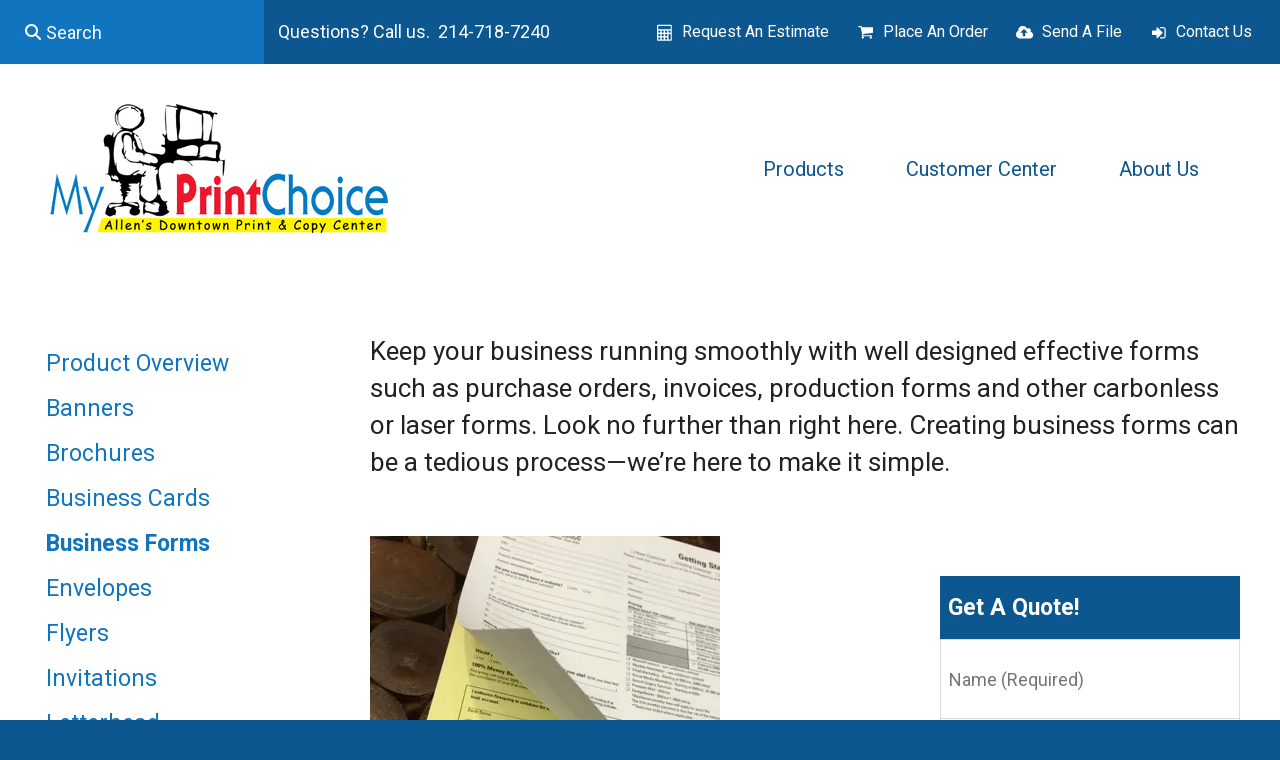

--- FILE ---
content_type: text/html; charset=UTF-8
request_url: https://www.myprintchoice.com/products/business-forms.html
body_size: 10076
content:
<!DOCTYPE html>

<!--[if lt IE 9]><html lang="en" class="no-js lt-ie10 lt-ie9"><![endif]-->
<!--[if IE 9]><html lang="en" class="no-js is-ie9 lt-ie10"><![endif]-->
<!--[if gt IE 9]><!--><html lang="en" class="no-js"><!--<![endif]-->

<head>
  <title>Business Forms Printing &amp; Design</title>
    <link rel="shortcut icon" href="https://cdn.firespring.com/images/655c5449-b7b9-4c97-a8c7-2549dd5c7705"/>


<!-- Meta tags -->
<meta charset="utf-8">
<meta name="viewport" content="width=device-width, initial-scale=1.0">




  <meta name="description" content="Upgrade your business’s image with designs for purchase orders, invoices, business forms and other carbonless forms.">

  <meta property="og:title" content="Business Forms Printing &amp; Design">
  <meta property="og:url" content="https://www.myprintchoice.com/products/business-forms.html">
  <meta property="og:type" content="website">
      <meta property="og:description" content="Upgrade your business’s image with designs for purchase orders, invoices, business forms and other carbonless forms.">
        <meta name="twitter:card" content="summary">
  <meta name="twitter:title" content="Business Forms Printing &amp; Design">
      <meta name="twitter:description" content="Upgrade your business’s image with designs for purchase orders, invoices, business forms and other carbonless forms.">
    
  <link rel="stylesheet" href="//cdn.firespring.com/core/v2/css/stylesheet.1764233380.css">

<!-- CSS -->
      <link rel="stylesheet" href="//cdn.firespring.com/designs/pp_matrix/css/design-2007.1764233380.css">
  
<!-- SlickSlider Assets -->
  
<!-- jQuery -->
<script nonce="4b8c315c83d1955d1fa900278116a929f67e519cd50d9c66571cc8b857d39d8f" type="text/javascript">
  (function (window) {
    if (window.location !== window.top.location) {
      var handler = function () {
        window.top.location = window.location;
        return false;
      };
      window.onclick = handler;
      window.onkeypress = handler;
    }
  })(this);
</script>
  <script nonce="4b8c315c83d1955d1fa900278116a929f67e519cd50d9c66571cc8b857d39d8f" src="//cdn.firespring.com/core/v2/js/jquery.1764233380.js"></script>

<!-- Clicky Analytics -->
    <script
    nonce="4b8c315c83d1955d1fa900278116a929f67e519cd50d9c66571cc8b857d39d8f"
    type="text/javascript"
  >
    var firespring = { log: function () { return }, goal: function () { return } }
    var firespring_site_id = Number('117705');
    (function () {
      var s = document.createElement('script')
      s.type = 'text/javascript'
      s.async = true
      s.src = 'https://analytics.firespring.com/js';
      (document.getElementsByTagName('head')[0] || document.getElementsByTagName('body')[0]).appendChild(s)
    })()
  </script>
<!-- End Clicky Analytics --><!-- Google External Accounts -->
<script
  async
  nonce="4b8c315c83d1955d1fa900278116a929f67e519cd50d9c66571cc8b857d39d8f"
  src="https://www.googletagmanager.com/gtag/js?id=G-NV9DHWKGC1"
></script>
<script nonce="4b8c315c83d1955d1fa900278116a929f67e519cd50d9c66571cc8b857d39d8f">
  window.dataLayer = window.dataLayer || []

  function gtag () {dataLayer.push(arguments)}

  gtag('js', new Date())
    gtag('config', 'G-NV9DHWKGC1')
  </script>
<!-- End Google External Accounts -->

            
  

</head>

  <body class="internal product ">

  
  <a id="skip" class="hidden-visually skip-to-main" href="#main-content">Skip to main content</a>

   <!-- end skip to main content link -->
      <!-- BEGIN .mobile-nav-container -->
<div class="mobile-nav-container">
  <!-- BEGIN .wrap -->
  <div class="wrap">


  <!-- BEGIN .phone-container -->
  <div class="phone-container">
          <div class="content-block phone-block">
  <p>Questions? Call us.  214-718-7240</p>
</div>
      </div>
  <!-- END .phone-container -->


  <!-- BEGIN .search-container -->
      <div class="search-container">
      <div class="content-block search-mobile-block">
  <div class="search-form search-form--b4ea4c122a3ff2f108fbe69f8f8af196" role="search">

  <form class="form--inline form--inline--no-button" novalidate>
    <div class="form-row">
      <div class="form-row__controls">
        <input aria-label="Search our site" type="search" id="search-form__input--b4ea4c122a3ff2f108fbe69f8f8af196" autocomplete="off">
      </div>
    </div>
  </form>

  <div id="search-form__results--b4ea4c122a3ff2f108fbe69f8f8af196" class="search-form__results"></div>
    <script nonce="4b8c315c83d1955d1fa900278116a929f67e519cd50d9c66571cc8b857d39d8f" type="text/javascript">
      var ss360Config = window.ss360Config || []
      var config = {
        style: {
          themeColor: '#333333',
          accentColor: "#000000",
          loaderType: 'circle'
        },
        searchBox: {
          selector: "#search-form__input--b4ea4c122a3ff2f108fbe69f8f8af196"
        },
        tracking: {
          providers: []
        },
        siteId: "www.myprintchoice.com",
        showErrors: false
      }
      if (!window.ss360Config[0]) {
        var stScript = document.createElement('script')
        stScript.type = 'text/javascript'
        stScript.async = true
        stScript.src = 'https://cdn.sitesearch360.com/v13/sitesearch360-v13.min.js'
        var entry = document.getElementsByTagName('script')[0]
        entry.parentNode.insertBefore(stScript, entry)
      }
      ss360Config.push(config)
    </script>
</div>
</div>
    </div>
    <!-- END .search-container -->


  <!-- BEGIN .utilities-container -->
      <div class="utilities-container">
      <div class="content-block utilities-block">
  <div class="collection collection--list" id="content_e3eb9d26da212526350a7656e7a44fd6">

    

    <ul class="collection__items">

        
                                      <li class="collection-item collection-item--has-image" id="content_e3eb9d26da212526350a7656e7a44fd6_item_9338572">
                                    <div class="collection-item__content clearfix">

                      <div id="content_0b1d50b6748cba5026ea045b511f4d32_image_item_9338572"  class="collection-item-image image" style="max-width: 18px;">
    <a href="https://www.myprintchoice.com/customer_center/estimate.html"     itemprop="url">
    <img
        loading="lazy"
        width="18"
        height="17"
        alt="Request An Estimate"
        src="https://cdn.firespring.com/images/e45f1f3c-41c7-4a8d-947d-d2cccd00ee75.png"
        srcset="https://cdn.firespring.com/images/e45f1f3c-41c7-4a8d-947d-d2cccd00ee75.png 18w"
        itemprop="image"
                    >
    </a>

          </div>
          
                      <div class="collection-item-label"><a href="https://www.myprintchoice.com/customer_center/estimate.html"     itemprop="url">Request An Estimate</a></div>
          
          
        </div>
              </li>
                                          <li class="collection-item collection-item--has-image" id="content_e3eb9d26da212526350a7656e7a44fd6_item_9338571">
                                    <div class="collection-item__content clearfix">

                      <div id="content_0b1d50b6748cba5026ea045b511f4d32_image_item_9338571"  class="collection-item-image image" style="max-width: 18px;">
    <a href="https://www.myprintchoice.com/customer_center/order.html"     itemprop="url">
    <img
        loading="lazy"
        width="18"
        height="17"
        alt="Place An Order"
        src="https://cdn.firespring.com/images/c06cc995-4bb8-4af9-b6d3-00c5a0229831.png"
        srcset="https://cdn.firespring.com/images/c06cc995-4bb8-4af9-b6d3-00c5a0229831.png 18w"
        itemprop="image"
                    >
    </a>

          </div>
          
                      <div class="collection-item-label"><a href="https://www.myprintchoice.com/customer_center/order.html"     itemprop="url">Place An Order</a></div>
          
          
        </div>
              </li>
                                          <li class="collection-item collection-item--has-image" id="content_e3eb9d26da212526350a7656e7a44fd6_item_9338570">
                                    <div class="collection-item__content clearfix">

                      <div id="content_0b1d50b6748cba5026ea045b511f4d32_image_item_9338570"  class="collection-item-image image" style="max-width: 18px;">
    <a href="https://www.myprintchoice.com/customer_center/send_file.html"     itemprop="url">
    <img
        loading="lazy"
        width="18"
        height="17"
        alt="Send A File"
        src="https://cdn.firespring.com/images/6d5097a7-107f-4f64-8916-0bac464e3627.png"
        srcset="https://cdn.firespring.com/images/6d5097a7-107f-4f64-8916-0bac464e3627.png 18w"
        itemprop="image"
                    >
    </a>

          </div>
          
                      <div class="collection-item-label"><a href="https://www.myprintchoice.com/customer_center/send_file.html"     itemprop="url">Send A File</a></div>
          
          
        </div>
              </li>
                                          <li class="collection-item collection-item--has-image" id="content_e3eb9d26da212526350a7656e7a44fd6_item_9338569">
                                    <div class="collection-item__content clearfix">

                      <div id="content_0b1d50b6748cba5026ea045b511f4d32_image_item_9338569"  class="collection-item-image image" style="max-width: 18px;">
    <a href="https://www.myprintchoice.com/contact.html"     itemprop="url">
    <img
        loading="lazy"
        width="18"
        height="17"
        alt="Contact Us"
        src="https://cdn.firespring.com/images/a3b16c93-960f-4afd-95cf-15fa692fe59c.png"
        srcset="https://cdn.firespring.com/images/a3b16c93-960f-4afd-95cf-15fa692fe59c.png 18w"
        itemprop="image"
                    >
    </a>

          </div>
          
                      <div class="collection-item-label"><a href="https://www.myprintchoice.com/contact.html"     itemprop="url">Contact Us</a></div>
          
          
        </div>
              </li>
      
    </ul>

    </div>
</div>
    </div>
    <!-- END .utilities-container -->



    
    <!-- BEGIN nav -->
                                                        <nav class="nav mobile accordian" aria-label="Secondary">

    
    <ul class="nav__list nav-ul-0 nav">
      
    <li class="nav-level-0 nav__list--parent nav__list--here">
      <a href="https://www.myprintchoice.com/products/">Products</a>

      
        <ul class="nav-ul-1">
           
    <li class="nav-level-1">
      <a href="https://www.myprintchoice.com/products/">Product Overview</a>

      
    </li>


    <li class="nav-level-1">
      <a href="https://www.myprintchoice.com/products/banners.html">Banners</a>

      
    </li>


    <li class="nav-level-1">
      <a href="https://www.myprintchoice.com/products/brochures.html">Brochures</a>

      
    </li>


    <li class="nav-level-1">
      <a href="https://www.myprintchoice.com/products/business-cards.html">Business Cards</a>

      
    </li>


    <li class="nav-level-1 nav__list--here">
      <a href="https://www.myprintchoice.com/products/business-forms.html">Business Forms</a>

      
    </li>


    <li class="nav-level-1">
      <a href="https://www.myprintchoice.com/products/envelopes.html">Envelopes</a>

      
    </li>


    <li class="nav-level-1">
      <a href="https://www.myprintchoice.com/products/flyers.html">Flyers</a>

      
    </li>


    <li class="nav-level-1">
      <a href="https://www.myprintchoice.com/products/invitations.html">Invitations</a>

      
    </li>


    <li class="nav-level-1">
      <a href="https://www.myprintchoice.com/products/letterhead.html">Letterhead</a>

      
    </li>


    <li class="nav-level-1">
      <a href="https://www.myprintchoice.com/products/manuals.html">Manuals</a>

      
    </li>


    <li class="nav-level-1">
      <a href="https://www.myprintchoice.com/products/newsletters.html">Newsletters</a>

      
    </li>


    <li class="nav-level-1">
      <a href="https://www.myprintchoice.com/products/postcards.html">Postcards</a>

      
    </li>


    <li class="nav-level-1">
      <a href="https://www.myprintchoice.com/products/posters.html">Posters</a>

      
    </li>


    <li class="nav-level-1">
      <a href="https://www.myprintchoice.com/products/programs.html">Programs</a>

      
    </li>


    <li class="nav-level-1">
      <a href="https://www.myprintchoice.com/products/stationery.html">Stationery</a>

      
    </li>


    <li class="nav-level-1">
      <a href="https://www.myprintchoice.com/products/tickets.html">Tickets</a>

      
    </li>


    <li class="nav-level-1">
      <a href="https://www.myprintchoice.com/products/trade-show-displays.html">Trade Show Displays</a>

      
    </li>


    <li class="nav-level-1">
      <a href="https://www.myprintchoice.com/products/wedding-printing.html">Wedding Printing</a>

      
    </li>


    <li class="nav-level-1">
      <a href="https://www.myprintchoice.com/products/yard-signs.html">Yard Signs</a>

      
    </li>

        </ul>
      
    </li>


    <li class="nav-level-0 nav__list--parent">
      <a href="https://www.myprintchoice.com/customer_center/">Customer Center</a>

      
        <ul class="nav-ul-1">
           
    <li class="nav-level-1">
      <a href="https://www.myprintchoice.com/customer_center/">Introduction</a>

      
    </li>


    <li class="nav-level-1">
      <a href="https://www.myprintchoice.com/customer_center/products_services.html">Products &amp; Services</a>

      
    </li>


    <li class="nav-level-1">
      <a href="https://www.myprintchoice.com/customer_center/estimate.html">Request An Estimate</a>

      
    </li>


    <li class="nav-level-1">
      <a href="https://www.myprintchoice.com/customer_center/order.html">Place A New Order</a>

      
    </li>


    <li class="nav-level-1">
      <a href="https://www.myprintchoice.com/customer_center/send_file.html">Send A File</a>

      
    </li>


    <li class="nav-level-1">
      <a href="https://www.myprintchoice.com/customer_center/document_library.html">Document Library</a>

      
    </li>

        </ul>
      
    </li>


    <li class="nav-level-0 nav__list--parent">
      <a href="https://www.myprintchoice.com/aboutus/">About Us </a>

      
        <ul class="nav-ul-1">
           
    <li class="nav-level-1">
      <a href="https://www.myprintchoice.com/aboutus/">Introduction</a>

      
    </li>


    <li class="nav-level-1">
      <a href="https://www.myprintchoice.com/aboutus/culture.html">Company Culture</a>

      
    </li>


    <li class="nav-level-1">
      <a href="https://www.myprintchoice.com/aboutus/employees.html">Our Staff</a>

      
    </li>


    <li class="nav-level-1">
      <a href="https://www.myprintchoice.com/aboutus/departments.html">Departments</a>

      
    </li>


    <li class="nav-level-1">
      <a href="https://www.myprintchoice.com/aboutus/employment.html">Employment Opportunities</a>

      
    </li>


    <li class="nav-level-1">
      <a href="https://www.myprintchoice.com/aboutus/locations.html">Locations &amp; Hours</a>

      
    </li>


    <li class="nav-level-1">
      <a href="https://www.myprintchoice.com/aboutus/equipment.html">Equipment</a>

      
    </li>

        </ul>
      
    </li>

    </ul>

    
  </nav>


            <!-- END nav -->
    


  </div>
  <!-- END .wrap -->
</div>
<!-- END .mobile-nav-container -->



<!-- BEGIN .site-container-overlay -->
<div class="site-container-overlay"></div>
<!-- END .site-container-overlay -->

  <!-- BEGIN header -->
  <header>


    <!-- BEGIN .top-nav-container -->
    <div class="top-nav-container">

      <!-- BEGIN .search-container -->
              <div class="search-container">
          <div class="content-block search-block">
  <div class="search-form search-form--330042999f6c102d8915f4aeab1f98b0" role="search">

  <form class="form--inline form--inline--no-button" novalidate>
    <div class="form-row">
      <div class="form-row__controls">
        <input aria-label="Search our site" type="search" id="search-form__input--330042999f6c102d8915f4aeab1f98b0" autocomplete="off">
      </div>
    </div>
  </form>

  <div id="search-form__results--330042999f6c102d8915f4aeab1f98b0" class="search-form__results"></div>
    <script nonce="4b8c315c83d1955d1fa900278116a929f67e519cd50d9c66571cc8b857d39d8f" type="text/javascript">
      var ss360Config = window.ss360Config || []
      var config = {
        style: {
          themeColor: '#333333',
          accentColor: "#000000",
          loaderType: 'circle'
        },
        searchBox: {
          selector: "#search-form__input--330042999f6c102d8915f4aeab1f98b0"
        },
        tracking: {
          providers: []
        },
        siteId: "www.myprintchoice.com",
        showErrors: false
      }
      if (!window.ss360Config[0]) {
        var stScript = document.createElement('script')
        stScript.type = 'text/javascript'
        stScript.async = true
        stScript.src = 'https://cdn.sitesearch360.com/v13/sitesearch360-v13.min.js'
        var entry = document.getElementsByTagName('script')[0]
        entry.parentNode.insertBefore(stScript, entry)
      }
      ss360Config.push(config)
    </script>
</div>
</div>
        </div>
            <!-- END .search-container -->

      <!-- BEGIN .phone-container -->
      <div class="phone-container">
                  <div class="content-block phone-block">
  <p>Questions? Call us.  214-718-7240</p>
</div>
              </div>
      <!-- END .phone-container -->

      <!-- BEGIN .utilities-container -->
              <div class="utilities-container">
          <div class="content-block utilities-block">
  <div class="collection collection--list" id="content_e3eb9d26da212526350a7656e7a44fd6">

    

    <ul class="collection__items">

        
                                      <li class="collection-item collection-item--has-image" id="content_e3eb9d26da212526350a7656e7a44fd6_item_9338572">
                                    <div class="collection-item__content clearfix">

                      <div id="content_0b1d50b6748cba5026ea045b511f4d32_image_item_9338572"  class="collection-item-image image" style="max-width: 18px;">
    <a href="https://www.myprintchoice.com/customer_center/estimate.html"     itemprop="url">
    <img
        loading="lazy"
        width="18"
        height="17"
        alt="Request An Estimate"
        src="https://cdn.firespring.com/images/e45f1f3c-41c7-4a8d-947d-d2cccd00ee75.png"
        srcset="https://cdn.firespring.com/images/e45f1f3c-41c7-4a8d-947d-d2cccd00ee75.png 18w"
        itemprop="image"
                    >
    </a>

          </div>
          
                      <div class="collection-item-label"><a href="https://www.myprintchoice.com/customer_center/estimate.html"     itemprop="url">Request An Estimate</a></div>
          
          
        </div>
              </li>
                                          <li class="collection-item collection-item--has-image" id="content_e3eb9d26da212526350a7656e7a44fd6_item_9338571">
                                    <div class="collection-item__content clearfix">

                      <div id="content_0b1d50b6748cba5026ea045b511f4d32_image_item_9338571"  class="collection-item-image image" style="max-width: 18px;">
    <a href="https://www.myprintchoice.com/customer_center/order.html"     itemprop="url">
    <img
        loading="lazy"
        width="18"
        height="17"
        alt="Place An Order"
        src="https://cdn.firespring.com/images/c06cc995-4bb8-4af9-b6d3-00c5a0229831.png"
        srcset="https://cdn.firespring.com/images/c06cc995-4bb8-4af9-b6d3-00c5a0229831.png 18w"
        itemprop="image"
                    >
    </a>

          </div>
          
                      <div class="collection-item-label"><a href="https://www.myprintchoice.com/customer_center/order.html"     itemprop="url">Place An Order</a></div>
          
          
        </div>
              </li>
                                          <li class="collection-item collection-item--has-image" id="content_e3eb9d26da212526350a7656e7a44fd6_item_9338570">
                                    <div class="collection-item__content clearfix">

                      <div id="content_0b1d50b6748cba5026ea045b511f4d32_image_item_9338570"  class="collection-item-image image" style="max-width: 18px;">
    <a href="https://www.myprintchoice.com/customer_center/send_file.html"     itemprop="url">
    <img
        loading="lazy"
        width="18"
        height="17"
        alt="Send A File"
        src="https://cdn.firespring.com/images/6d5097a7-107f-4f64-8916-0bac464e3627.png"
        srcset="https://cdn.firespring.com/images/6d5097a7-107f-4f64-8916-0bac464e3627.png 18w"
        itemprop="image"
                    >
    </a>

          </div>
          
                      <div class="collection-item-label"><a href="https://www.myprintchoice.com/customer_center/send_file.html"     itemprop="url">Send A File</a></div>
          
          
        </div>
              </li>
                                          <li class="collection-item collection-item--has-image" id="content_e3eb9d26da212526350a7656e7a44fd6_item_9338569">
                                    <div class="collection-item__content clearfix">

                      <div id="content_0b1d50b6748cba5026ea045b511f4d32_image_item_9338569"  class="collection-item-image image" style="max-width: 18px;">
    <a href="https://www.myprintchoice.com/contact.html"     itemprop="url">
    <img
        loading="lazy"
        width="18"
        height="17"
        alt="Contact Us"
        src="https://cdn.firespring.com/images/a3b16c93-960f-4afd-95cf-15fa692fe59c.png"
        srcset="https://cdn.firespring.com/images/a3b16c93-960f-4afd-95cf-15fa692fe59c.png 18w"
        itemprop="image"
                    >
    </a>

          </div>
          
                      <div class="collection-item-label"><a href="https://www.myprintchoice.com/contact.html"     itemprop="url">Contact Us</a></div>
          
          
        </div>
              </li>
      
    </ul>

    </div>
</div>
        </div>
            <!-- END .utilities-container -->

      <!-- BEGIN .additional-header -->
            <!-- END .additional-header -->


    </div>
    <!-- END .top-nav-container -->





    <!-- BEGIN .main-nav-container -->
    <div class="main-nav-container">





      <!-- BEGIN .logo-container -->
      <div class="logo-container">
        <!-- BEGIN nav-logo -->
                  <div class="nav-logo">
            <a href="https://www.myprintchoice.com/"><img alt="MyPrintChoice" title="logo" src="https://cdn.firespring.com/images/78a4571d-8377-4fd0-a1ff-f07a75deadd4.png"></a>
          </div>
                <!-- END nav-logo -->
      </div>
      <!-- END .logo-container -->


      <!-- BEGIN .dropdown-container -->
      <div class="dropdown-container">
        <!-- BEGIN nav -->
                                                                            <nav class="nav dropdown" aria-label="Secondary">

    
    <ul class="nav__list nav-ul-0 nav">
      
    <li class="nav-level-0 nav__list--parent nav__list--here">
      <a href="https://www.myprintchoice.com/products/">Products</a>

      
        <ul class="nav-ul-1">
           
    <li class="nav-level-1">
      <a href="https://www.myprintchoice.com/products/">Product Overview</a>

      
    </li>


    <li class="nav-level-1">
      <a href="https://www.myprintchoice.com/products/banners.html">Banners</a>

      
    </li>


    <li class="nav-level-1">
      <a href="https://www.myprintchoice.com/products/brochures.html">Brochures</a>

      
    </li>


    <li class="nav-level-1">
      <a href="https://www.myprintchoice.com/products/business-cards.html">Business Cards</a>

      
    </li>


    <li class="nav-level-1 nav__list--here">
      <a href="https://www.myprintchoice.com/products/business-forms.html">Business Forms</a>

      
    </li>


    <li class="nav-level-1">
      <a href="https://www.myprintchoice.com/products/envelopes.html">Envelopes</a>

      
    </li>


    <li class="nav-level-1">
      <a href="https://www.myprintchoice.com/products/flyers.html">Flyers</a>

      
    </li>


    <li class="nav-level-1">
      <a href="https://www.myprintchoice.com/products/invitations.html">Invitations</a>

      
    </li>


    <li class="nav-level-1">
      <a href="https://www.myprintchoice.com/products/letterhead.html">Letterhead</a>

      
    </li>


    <li class="nav-level-1">
      <a href="https://www.myprintchoice.com/products/manuals.html">Manuals</a>

      
    </li>


    <li class="nav-level-1">
      <a href="https://www.myprintchoice.com/products/newsletters.html">Newsletters</a>

      
    </li>


    <li class="nav-level-1">
      <a href="https://www.myprintchoice.com/products/postcards.html">Postcards</a>

      
    </li>


    <li class="nav-level-1">
      <a href="https://www.myprintchoice.com/products/posters.html">Posters</a>

      
    </li>


    <li class="nav-level-1">
      <a href="https://www.myprintchoice.com/products/programs.html">Programs</a>

      
    </li>


    <li class="nav-level-1">
      <a href="https://www.myprintchoice.com/products/stationery.html">Stationery</a>

      
    </li>


    <li class="nav-level-1">
      <a href="https://www.myprintchoice.com/products/tickets.html">Tickets</a>

      
    </li>


    <li class="nav-level-1">
      <a href="https://www.myprintchoice.com/products/trade-show-displays.html">Trade Show Displays</a>

      
    </li>


    <li class="nav-level-1">
      <a href="https://www.myprintchoice.com/products/wedding-printing.html">Wedding Printing</a>

      
    </li>


    <li class="nav-level-1">
      <a href="https://www.myprintchoice.com/products/yard-signs.html">Yard Signs</a>

      
    </li>

        </ul>
      
    </li>


    <li class="nav-level-0 nav__list--parent">
      <a href="https://www.myprintchoice.com/customer_center/">Customer Center</a>

      
        <ul class="nav-ul-1">
           
    <li class="nav-level-1">
      <a href="https://www.myprintchoice.com/customer_center/">Introduction</a>

      
    </li>


    <li class="nav-level-1">
      <a href="https://www.myprintchoice.com/customer_center/products_services.html">Products &amp; Services</a>

      
    </li>


    <li class="nav-level-1">
      <a href="https://www.myprintchoice.com/customer_center/estimate.html">Request An Estimate</a>

      
    </li>


    <li class="nav-level-1">
      <a href="https://www.myprintchoice.com/customer_center/order.html">Place A New Order</a>

      
    </li>


    <li class="nav-level-1">
      <a href="https://www.myprintchoice.com/customer_center/send_file.html">Send A File</a>

      
    </li>


    <li class="nav-level-1">
      <a href="https://www.myprintchoice.com/customer_center/document_library.html">Document Library</a>

      
    </li>

        </ul>
      
    </li>


    <li class="nav-level-0 nav__list--parent">
      <a href="https://www.myprintchoice.com/aboutus/">About Us </a>

      
        <ul class="nav-ul-1">
           
    <li class="nav-level-1">
      <a href="https://www.myprintchoice.com/aboutus/">Introduction</a>

      
    </li>


    <li class="nav-level-1">
      <a href="https://www.myprintchoice.com/aboutus/culture.html">Company Culture</a>

      
    </li>


    <li class="nav-level-1">
      <a href="https://www.myprintchoice.com/aboutus/employees.html">Our Staff</a>

      
    </li>


    <li class="nav-level-1">
      <a href="https://www.myprintchoice.com/aboutus/departments.html">Departments</a>

      
    </li>


    <li class="nav-level-1">
      <a href="https://www.myprintchoice.com/aboutus/employment.html">Employment Opportunities</a>

      
    </li>


    <li class="nav-level-1">
      <a href="https://www.myprintchoice.com/aboutus/locations.html">Locations &amp; Hours</a>

      
    </li>


    <li class="nav-level-1">
      <a href="https://www.myprintchoice.com/aboutus/equipment.html">Equipment</a>

      
    </li>

        </ul>
      
    </li>

    </ul>

    
  </nav>


                    <!-- END nav -->
      </div>
      <!-- END .dropdown-container -->


      <!-- BEGIN .menu-toggle menu-open -->
      <div class="menu-toggle menu-open">
        <i class="fa fa-bars"></i>
      </div>
      <!-- END .menu-toggle menu-open -->


    </div>
    <!-- END .main-nav-container -->



  </header>
  <!-- END header -->
  
  



  

  <main>

    <!-- BEGIN .wrap -->
    <div class="wrap">


              <!-- BEGIN .sidebar-container -->
        <div class="sidebar-container">

          <!-- start subnav -->
                                                                      <nav class="nav nav subnav accordian" aria-label="Secondary">

    
    <ul class="nav__list nav-ul-0 nav">
      
    <li class="nav-level-0">
      <a href="https://www.myprintchoice.com/products/">Product Overview</a>

      
    </li>


    <li class="nav-level-0">
      <a href="https://www.myprintchoice.com/products/banners.html">Banners</a>

      
    </li>


    <li class="nav-level-0">
      <a href="https://www.myprintchoice.com/products/brochures.html">Brochures</a>

      
    </li>


    <li class="nav-level-0">
      <a href="https://www.myprintchoice.com/products/business-cards.html">Business Cards</a>

      
    </li>


    <li class="nav-level-0 nav__list--here">
      <a href="https://www.myprintchoice.com/products/business-forms.html">Business Forms</a>

      
    </li>


    <li class="nav-level-0">
      <a href="https://www.myprintchoice.com/products/envelopes.html">Envelopes</a>

      
    </li>


    <li class="nav-level-0">
      <a href="https://www.myprintchoice.com/products/flyers.html">Flyers</a>

      
    </li>


    <li class="nav-level-0">
      <a href="https://www.myprintchoice.com/products/invitations.html">Invitations</a>

      
    </li>


    <li class="nav-level-0">
      <a href="https://www.myprintchoice.com/products/letterhead.html">Letterhead</a>

      
    </li>


    <li class="nav-level-0">
      <a href="https://www.myprintchoice.com/products/manuals.html">Manuals</a>

      
    </li>


    <li class="nav-level-0">
      <a href="https://www.myprintchoice.com/products/newsletters.html">Newsletters</a>

      
    </li>


    <li class="nav-level-0">
      <a href="https://www.myprintchoice.com/products/postcards.html">Postcards</a>

      
    </li>


    <li class="nav-level-0">
      <a href="https://www.myprintchoice.com/products/posters.html">Posters</a>

      
    </li>


    <li class="nav-level-0">
      <a href="https://www.myprintchoice.com/products/programs.html">Programs</a>

      
    </li>


    <li class="nav-level-0">
      <a href="https://www.myprintchoice.com/products/stationery.html">Stationery</a>

      
    </li>


    <li class="nav-level-0">
      <a href="https://www.myprintchoice.com/products/tickets.html">Tickets</a>

      
    </li>


    <li class="nav-level-0">
      <a href="https://www.myprintchoice.com/products/trade-show-displays.html">Trade Show Displays</a>

      
    </li>


    <li class="nav-level-0">
      <a href="https://www.myprintchoice.com/products/wedding-printing.html">Wedding Printing</a>

      
    </li>


    <li class="nav-level-0">
      <a href="https://www.myprintchoice.com/products/yard-signs.html">Yard Signs</a>

      
    </li>

    </ul>

    
  </nav>


                      <!-- end subnav -->

          
          <div class="clearfix"></div>
        </div>
        <!-- END .sidebar-container -->
      


      <!-- BEGIN .primary-container -->
      <div class="primary-container" id="main-content">


                  <!-- BEGIN .primary-content -->
          <div class="primary-content">
            <p>Keep your business running smoothly with well designed effective forms such as purchase orders, invoices, production forms and other carbonless or laser forms. Look no further than right here. Creating business forms can be a tedious process—we’re here to make it simple. <br />
 </p>
          </div>
          <!-- END .primary-content -->
        


                  <!-- BEGIN .product-container -->
          <div class="product-container" data-search-indexed="true">


                          <!-- BEGIN .product-content -->
              <div class="product-content">


                                  <!-- BEGIN .image-container -->
                  <div class="image-container">
                        <div id="content_ab1e14bd1f8b907a763e7e672d55b585"  class="image" style="max-width: 350px;">
    
    <img
        loading="lazy"
        width="350"
        height="450"
        alt=""
        src="https://cdn.firespring.com/images/34d8a4f7-df62-4668-889b-cbc57ec8a90e.jpg"
        srcset="https://cdn.firespring.com/images/34d8a4f7-df62-4668-889b-cbc57ec8a90e.jpg 350w"
        itemprop="image"
                    >
    

          </div>

                  </div>
                  <!-- END .image-container -->
                

                                  <!-- BEGIN .message-container -->
                  <div class="message-container">
                   <p>Send your business form(s) in customized business <a href="/products/envelopes.html">envelopes</a>. We’ll do all the work for you.</p>
                 </div>
                 <!-- END .message-container -->
               

             </div>
             <!-- END .product-content -->
           


                       <!-- BEGIN .cta-container -->
            <div class="cta-container">
              <h4>Get A Quote!</h4><style type="text/css">
  form#content_6bfb274c12b53c8e7960f1c74a030127_form_25657357 .muwrymd {
    display: none;
    visibility: hidden;
  }
</style>
<form action="https://www.myprintchoice.com/products/business-forms.html" method="post" autocomplete="on"
     class="form--inline-labels"      title="Business Forms Quote"     id="content_6bfb274c12b53c8e7960f1c74a030127_form_25657357" novalidate>

  <input type="hidden" name="form_post_id" value="1643190216692829168f8059.27716114"/>
  <input type="hidden" name="content_form_id" value="25657357"/>

  
  




  
                  <div class="form-row form-row--field-collection form-row--text form-row--required  " id="content_6bfb274c12b53c8e7960f1c74a030127_form-row-f25657358">
            <div class="form-row__label">
                  <label id="content_6bfb274c12b53c8e7960f1c74a030127_field_f25657358_label" for="content_6bfb274c12b53c8e7960f1c74a030127_field_f25657358">Name  (Required) </label>
              </div>
      <div class="form-row__controls">
                    <input type="text" name="f25657358" id="content_6bfb274c12b53c8e7960f1c74a030127_field_f25657358"
        placeholder="Name (Required)"        maxlength="255" value="" required              >
              </div>
      </div>
      




  
                  <div class="form-row form-row--field-collection form-row--text  " id="content_6bfb274c12b53c8e7960f1c74a030127_form-row-f25657361">
            <div class="form-row__label">
                  <label id="content_6bfb274c12b53c8e7960f1c74a030127_field_f25657361_label" for="content_6bfb274c12b53c8e7960f1c74a030127_field_f25657361">Phone Number </label>
              </div>
      <div class="form-row__controls">
                    <input type="text" name="f25657361" id="content_6bfb274c12b53c8e7960f1c74a030127_field_f25657361"
        placeholder="Phone Number"        maxlength="255" value=""              >
              </div>
      </div>
      <div class="form-row form-row--text muwrymd">

  <div class="form-row__label">
    <label for="f02142659">m1664gqo7s55</label>
  </div>

  <div class="form-row__controls">
    <input type="text" id="f02142659" name="f02142659">
  </div>
</div>




  
                  <div class="form-row form-row--field-collection form-row--email form-row--required  " id="content_6bfb274c12b53c8e7960f1c74a030127_form-row-f25657363">
            <div class="form-row__label" id="content_6bfb274c12b53c8e7960f1c74a030127_aria-email-f25657363">
                              <label id="content_6bfb274c12b53c8e7960f1c74a030127_field_f25657363_label" for="content_6bfb274c12b53c8e7960f1c74a030127_field_f25657363">Email  (Required) </label>
                        </div>
      <div class="form-row__controls">
                    <input type="email" name="f25657363" id="content_6bfb274c12b53c8e7960f1c74a030127_field_f25657363"
       placeholder="Email (Required)"       maxlength="255" value="" required x-autocompletetype="email"
            >
              </div>
      </div>
      




  
                  <div class="form-row form-row--field-collection form-row--textarea  " id="content_6bfb274c12b53c8e7960f1c74a030127_form-row-f25657364">
            <div class="form-row__label">
                  <label id="content_6bfb274c12b53c8e7960f1c74a030127_field_f25657364_label" for="content_6bfb274c12b53c8e7960f1c74a030127_field_f25657364">Project Details </label>
              </div>
      <div class="form-row__controls">
                    <textarea name="f25657364" id="content_6bfb274c12b53c8e7960f1c74a030127_field_f25657364"
          placeholder="Project Details"
                  ></textarea>
              </div>
      </div>
      


<div class="form-actions">
            <input type="submit" value="Send" id="content_6bfb274c12b53c8e7960f1c74a030127_submit_25657357" class="button">
      
    </div>

<script nonce="4b8c315c83d1955d1fa900278116a929f67e519cd50d9c66571cc8b857d39d8f" type="text/javascript">
  $(document).ready(function () {
    var options = {"contentIdentifier":"6bfb274c12b53c8e7960f1c74a030127","parentFormId":25657357,"requiredFormFields":[{"id":"f25657358","label":"Name","type":1,"inputType":0},{"id":"f25657363","label":"Email","type":23,"inputType":0}],"isPageflexForm":false,"isAjaxFraudPreventionActive":true,"ajaxFraudPreventionUrl":"\/ajax\/form_fraud_prevention?token=Ih1HHUm81xRwocAI2eHEemTDRqTdXPOd7qB%252BGIMuHZX888JMvsPFw3QTPjTBAxWJKeblYo7yKmlTmCc4638AB2E6Mzp7czo5OiJhamF4X3R5cGUiO3M6MjE6ImZvcm1fZnJhdWRfcHJldmVudGlvbiI7czo0OiJkYXRlIjtzOjE0OiIyMDI1MTEyNzEwMzM1OCI7czo3OiJleHBpcmVzIjtpOjA7fQ%253D%253D","ajaxCaptchaValidationUrl":"\/ajax\/captcha_validation?token=4dFoq3n0oWymCqGg4Z%252F6E1mzY%252F93npAxvVUoIjnGlEa4a%252FfPtGN3GO9fOxHfXUxjlX%[base64]%253D","totalFileUploadSize":2048,"totalFileUploadAmount":30,"subFieldLabels":{"name":{"placeholders":{"first_name":"First Name","middle_name":"Middle","last_name":"Last Name","suffix":"Suffix"},"labels":{"prefix":"Prefix","first":"First Name","middle":"Middle Initial\/Name","last":"Last Name","suffix":"Suffix"}},"address":{"labels":{"line":"Address Line 1","line_2":"Address Line 2","line_3":"Address Line 3","city":"City","state":"State\/Province","postal_code":"Postal Code","country":"Country"}},"amount":{"labels":{"default_custom":"Custom Amount"}},"phone":{"labels":{"country_code":"Country Code","extension":"Extension"}},"payment":{"labels":{"credit_balance":"You currently have :credit_balance in credit.","use_credit_balance":"Yes, I want to use my credit balance to help pay for this."}}}};
        options.validateCaptcha = false;
        $('#content_' + '6bfb274c12b53c8e7960f1c74a030127' + '_form_' + '25657357').fdpFormValidate(options);
  });
</script>

</form>
            </div>
            <!-- END .cta-container -->
          

        </div>
        <!-- END .product-container -->
      




      </div>
      <!-- END .primary-container -->

      <div class="clearfix"></div>
    </div>
    <!-- END .wrap -->

  </main><!-- end main -->



  


  


  
  


      <!-- BEGIN .matrix-container -->
  <div class="matrix-container has-bg__collection" id="matrix">
   <div class="content-block matrix-block">
  <div class="collection collection--list" id="content_9d3c1bf8341ca002e0504a2559226dbb">

    

    <ul class="collection__items">

        
                                      <li class="collection-item collection-item--has-image" id="content_9d3c1bf8341ca002e0504a2559226dbb_item_9338555">
                                    <div class="collection-item__content clearfix">

                      <div id="content_0b1d50b6748cba5026ea045b511f4d32_image_item_9338555"  class="collection-item-image image" style="max-width: 350px;">
    
    <img
        loading="lazy"
        width="350"
        height="450"
        alt=""
        src="https://cdn.firespring.com/images/b63e8d6b-6d65-41c0-8692-c90fe0162ae1.jpg"
        srcset="https://cdn.firespring.com/images/b63e8d6b-6d65-41c0-8692-c90fe0162ae1.jpg 350w"
        itemprop="image"
                    >
    

          </div>
          
          
          
        </div>
              </li>
                            <li class="collection-item" id="content_9d3c1bf8341ca002e0504a2559226dbb_item_10262461">
                                    <div class="collection-item__content">

          
          
          
        </div>
              </li>
                            <li class="collection-item" id="content_9d3c1bf8341ca002e0504a2559226dbb_item_10262462">
                                    <div class="collection-item__content">

          
          
          
        </div>
              </li>
                            <li class="collection-item" id="content_9d3c1bf8341ca002e0504a2559226dbb_item_10262463">
                                    <div class="collection-item__content">

          
          
          
        </div>
              </li>
                                          <li class="collection-item collection-item--has-image" id="content_9d3c1bf8341ca002e0504a2559226dbb_item_9338556">
                                    <div class="collection-item__content clearfix">

                      <div id="content_0b1d50b6748cba5026ea045b511f4d32_image_item_9338556"  class="collection-item-image image" style="max-width: 350px;">
    
    <img
        loading="lazy"
        width="350"
        height="450"
        alt=""
        src="https://cdn.firespring.com/images/b426c1bb-957f-4464-967b-286beeddf667.jpg"
        srcset="https://cdn.firespring.com/images/b426c1bb-957f-4464-967b-286beeddf667.jpg 350w"
        itemprop="image"
                    >
    

          </div>
          
          
          
        </div>
              </li>
                            <li class="collection-item" id="content_9d3c1bf8341ca002e0504a2559226dbb_item_10262464">
                                    <div class="collection-item__content">

          
          
          
        </div>
              </li>
      
    </ul>

    </div>


        <div class="collection collection--list" id="content_fda797ed2ded3855b9d1f9c78df9eda0">

    

    <ul class="collection__items">

        
                        <li class="collection-item" id="content_fda797ed2ded3855b9d1f9c78df9eda0_item_10262465">
                                    <div class="collection-item__content">

          
          
          
        </div>
              </li>
                                          <li class="collection-item collection-item--has-image" id="content_fda797ed2ded3855b9d1f9c78df9eda0_item_9338557">
                                    <div class="collection-item__content clearfix">

                      <div id="content_0b1d50b6748cba5026ea045b511f4d32_image_item_9338557"  class="collection-item-image image" style="max-width: 350px;">
    
    <img
        loading="lazy"
        width="350"
        height="450"
        alt=""
        src="https://cdn.firespring.com/images/eb1de33f-93fa-4143-92e3-b902b55b2c2e.jpg"
        srcset="https://cdn.firespring.com/images/eb1de33f-93fa-4143-92e3-b902b55b2c2e.jpg 350w"
        itemprop="image"
                    >
    

          </div>
          
          
          
        </div>
              </li>
                            <li class="collection-item" id="content_fda797ed2ded3855b9d1f9c78df9eda0_item_10262466">
                                    <div class="collection-item__content">

          
          
          
        </div>
              </li>
                                          <li class="collection-item collection-item--has-image" id="content_fda797ed2ded3855b9d1f9c78df9eda0_item_9338558">
                                    <div class="collection-item__content clearfix">

                      <div id="content_0b1d50b6748cba5026ea045b511f4d32_image_item_9338558"  class="collection-item-image image" style="max-width: 350px;">
    
    <img
        loading="lazy"
        width="350"
        height="450"
        alt=""
        src="https://cdn.firespring.com/images/d07f393e-173b-407f-a77f-48c8fd04f5bb.jpg"
        srcset="https://cdn.firespring.com/images/d07f393e-173b-407f-a77f-48c8fd04f5bb.jpg 350w"
        itemprop="image"
                    >
    

          </div>
          
          
          
        </div>
              </li>
                            <li class="collection-item" id="content_fda797ed2ded3855b9d1f9c78df9eda0_item_10262467">
                                    <div class="collection-item__content">

          
          
          
        </div>
              </li>
                            <li class="collection-item" id="content_fda797ed2ded3855b9d1f9c78df9eda0_item_10262469">
                                    <div class="collection-item__content">

          
          
          
        </div>
              </li>
      
    </ul>

    </div>
</div>
 </div>
<!-- END .matrix-container -->





<!-- BEGIN footer -->
<footer>


  <!-- BEGIN .top-footer-container -->
  <div class="top-footer-container">
    <!-- BEGIN .wrap -->
    <div class="wrap">


      <!-- BEGIN .col logo-container -->
      <div class="col logo-container">

        <!-- BEGIN nav-logo -->
                  <div class="nav-logo">
            <a href="https://www.myprintchoice.com/"><img alt="MyPrintChoice" title="logo" src="https://cdn.firespring.com/images/78a4571d-8377-4fd0-a1ff-f07a75deadd4.png"></a>
          </div>
                <!-- END nav-logo -->

        <!-- BEGIN .footer-nav-container -->
        <div class="footer-nav-container">
          <!-- BEGIN nav -->
                                                                                      <nav class="nav footer" aria-label="Secondary">

    
    <ul class="nav__list nav-ul-0 nav">
      
    <li class="nav-level-0 nav__list--parent nav__list--here">
      <a href="https://www.myprintchoice.com/products/">Products</a>

      
        <ul class="nav-ul-1">
           
    <li class="nav-level-1">
      <a href="https://www.myprintchoice.com/products/">Product Overview</a>

      
    </li>


    <li class="nav-level-1">
      <a href="https://www.myprintchoice.com/products/banners.html">Banners</a>

      
    </li>


    <li class="nav-level-1">
      <a href="https://www.myprintchoice.com/products/brochures.html">Brochures</a>

      
    </li>


    <li class="nav-level-1">
      <a href="https://www.myprintchoice.com/products/business-cards.html">Business Cards</a>

      
    </li>


    <li class="nav-level-1 nav__list--here">
      <a href="https://www.myprintchoice.com/products/business-forms.html">Business Forms</a>

      
    </li>


    <li class="nav-level-1">
      <a href="https://www.myprintchoice.com/products/envelopes.html">Envelopes</a>

      
    </li>


    <li class="nav-level-1">
      <a href="https://www.myprintchoice.com/products/flyers.html">Flyers</a>

      
    </li>


    <li class="nav-level-1">
      <a href="https://www.myprintchoice.com/products/invitations.html">Invitations</a>

      
    </li>


    <li class="nav-level-1">
      <a href="https://www.myprintchoice.com/products/letterhead.html">Letterhead</a>

      
    </li>


    <li class="nav-level-1">
      <a href="https://www.myprintchoice.com/products/manuals.html">Manuals</a>

      
    </li>


    <li class="nav-level-1">
      <a href="https://www.myprintchoice.com/products/newsletters.html">Newsletters</a>

      
    </li>


    <li class="nav-level-1">
      <a href="https://www.myprintchoice.com/products/postcards.html">Postcards</a>

      
    </li>


    <li class="nav-level-1">
      <a href="https://www.myprintchoice.com/products/posters.html">Posters</a>

      
    </li>


    <li class="nav-level-1">
      <a href="https://www.myprintchoice.com/products/programs.html">Programs</a>

      
    </li>


    <li class="nav-level-1">
      <a href="https://www.myprintchoice.com/products/stationery.html">Stationery</a>

      
    </li>


    <li class="nav-level-1">
      <a href="https://www.myprintchoice.com/products/tickets.html">Tickets</a>

      
    </li>


    <li class="nav-level-1">
      <a href="https://www.myprintchoice.com/products/trade-show-displays.html">Trade Show Displays</a>

      
    </li>


    <li class="nav-level-1">
      <a href="https://www.myprintchoice.com/products/wedding-printing.html">Wedding Printing</a>

      
    </li>


    <li class="nav-level-1">
      <a href="https://www.myprintchoice.com/products/yard-signs.html">Yard Signs</a>

      
    </li>

        </ul>
      
    </li>


    <li class="nav-level-0 nav__list--parent">
      <a href="https://www.myprintchoice.com/customer_center/">Customer Center</a>

      
        <ul class="nav-ul-1">
           
    <li class="nav-level-1">
      <a href="https://www.myprintchoice.com/customer_center/">Introduction</a>

      
    </li>


    <li class="nav-level-1">
      <a href="https://www.myprintchoice.com/customer_center/products_services.html">Products &amp; Services</a>

      
    </li>


    <li class="nav-level-1">
      <a href="https://www.myprintchoice.com/customer_center/estimate.html">Request An Estimate</a>

      
    </li>


    <li class="nav-level-1">
      <a href="https://www.myprintchoice.com/customer_center/order.html">Place A New Order</a>

      
    </li>


    <li class="nav-level-1">
      <a href="https://www.myprintchoice.com/customer_center/send_file.html">Send A File</a>

      
    </li>


    <li class="nav-level-1">
      <a href="https://www.myprintchoice.com/customer_center/document_library.html">Document Library</a>

      
    </li>

        </ul>
      
    </li>


    <li class="nav-level-0 nav__list--parent">
      <a href="https://www.myprintchoice.com/aboutus/">About Us </a>

      
        <ul class="nav-ul-1">
           
    <li class="nav-level-1">
      <a href="https://www.myprintchoice.com/aboutus/">Introduction</a>

      
    </li>


    <li class="nav-level-1">
      <a href="https://www.myprintchoice.com/aboutus/culture.html">Company Culture</a>

      
    </li>


    <li class="nav-level-1">
      <a href="https://www.myprintchoice.com/aboutus/employees.html">Our Staff</a>

      
    </li>


    <li class="nav-level-1">
      <a href="https://www.myprintchoice.com/aboutus/departments.html">Departments</a>

      
    </li>


    <li class="nav-level-1">
      <a href="https://www.myprintchoice.com/aboutus/employment.html">Employment Opportunities</a>

      
    </li>


    <li class="nav-level-1">
      <a href="https://www.myprintchoice.com/aboutus/locations.html">Locations &amp; Hours</a>

      
    </li>


    <li class="nav-level-1">
      <a href="https://www.myprintchoice.com/aboutus/equipment.html">Equipment</a>

      
    </li>

        </ul>
      
    </li>

    </ul>

    
  </nav>


                        <!-- END nav -->
        </div>
        <!-- END .footer-nav-container -->

        <!-- BEGIN .additional-footer -->
                <!-- END .additional-footer -->

      </div>
      <!-- END .col logo-container -->


      <!-- BEGIN .col email-marketing-container -->
      <div class="col email-marketing-container">

        <!-- BEGIN .email-marketing-content -->
                <!-- END .email-marketing-content -->

        <!-- BEGIN .location-container -->
        <div class="location-container">
          <div class="locations-hours locations-hours--variable">

  <div class="location location--1" itemscope itemtype="https://schema.org/Organization">

              
    <div class="location__info">

              
          <div class="location__address" itemprop="address" itemscope itemtype="https://schema.org/PostalAddress">

                          
                <div class="location-address location-address--1" itemprop="streetAddress">
                  313 South Jupiter Road, Suite 105
                </div>

                                        
                <div class="location-address location-address--2" itemprop="streetAddress">
                  Allen, Texas 75002
                </div>

                          
          </div>

              
              
          <div class="location__phone">

                          
                <div class="location-phone location-phone--1">
                                      <span class="label">Phone:</span>
                                    <span class="value" itemprop="telephone" content="2147187240"><a
                        href="tel:2147187240">214-718-7240</a></span>
                </div>

                          
          </div>

              
              
          <div class="location__links">
            <div class="location-links-email">
                                              <span class="value"><a href="https://www.myprintchoice.com/contact.html">E-mail:csr@myprintchoice.com</a></span>
                          </div>
          </div>

              
              
          <div class="location__hours">
            <p>Office Hours: 8 a.m. to 1 p.m. Monday - Friday<br />
Available by appointment from 1 p.m. to 5 p.m. Mon. - Fri.<br />
Closed weekends</p>
          </div>

              
    </div>
  </div>


</div>        </div>
        <!-- END .location-container -->

      </div>
      <!-- END .col email-marketing-container -->




      <!-- BEGIN .col footer-links-container -->
              <div class="col footer-links-container">
          <div class="content-block footer-links-block">
  <h4>Explore</h4>

        <div class="collection collection--list" id="content_62f45124f172e48c260f203b3ae851a4">

    

    <ul class="collection__items">

        
                        <li class="collection-item" id="content_62f45124f172e48c260f203b3ae851a4_item_10262470">
                                    <div class="collection-item__content">

          
                      <div class="collection-item-label"><a href="https://www.myprintchoice.com/products/product-overview.html"     itemprop="url">Products</a></div>
          
          
        </div>
              </li>
                            <li class="collection-item" id="content_62f45124f172e48c260f203b3ae851a4_item_10262471">
                                    <div class="collection-item__content">

          
                      <div class="collection-item-label"><a href="https://www.myprintchoice.com/customer_center/index.html"     itemprop="url">Customer Service Center</a></div>
          
          
        </div>
              </li>
                            <li class="collection-item" id="content_62f45124f172e48c260f203b3ae851a4_item_10262472">
                                    <div class="collection-item__content">

          
                      <div class="collection-item-label"><a href="https://www.myprintchoice.com/aboutus/index.html"     itemprop="url">Company Information</a></div>
          
          
        </div>
              </li>
                            <li class="collection-item" id="content_62f45124f172e48c260f203b3ae851a4_item_10262473">
                                    <div class="collection-item__content">

          
                      <div class="collection-item-label"><a href="https://www.myprintchoice.com/contact.html"     itemprop="url">Contact Us</a></div>
          
          
        </div>
              </li>
      
    </ul>

    </div>
</div>
        </div>
            <!-- END .col footer-links-container -->







    </div>
    <!-- END .wrap -->
  </div>
  <!-- END .top-footer-container -->



  <!-- BEGIN .middle-footer-container -->
    <!-- END .middle-footer-container -->



  <!-- BEGIN .bottom-footer-container -->
  <div class="bottom-footer-container">
    <!-- BEGIN .wrap -->
    <div class="wrap">



      <!-- BEGIN .copy-container -->
      <div class="copy-container">
        &copy; 2025 MyPrintChoice
      </div>
      <!-- END .copy-container -->


      <!-- BEGIN .sitemap-container -->
      <div class="sitemap-container">
                  <div class="content-block sitemap-block">
  <div class="collection collection--list" id="content_209681bacb4b6297997c9a2bc7358fe1">

    

    <ul class="collection__items">

        
                        <li class="collection-item" id="content_209681bacb4b6297997c9a2bc7358fe1_item_9338563">
                                    <div class="collection-item__content">

          
                      <div class="collection-item-label"><a href="https://www.myprintchoice.com/search.html"     itemprop="url">Site Map</a></div>
          
          
        </div>
              </li>
      
    </ul>

    </div>
</div>
              </div>
      <!-- END .sitemap-container -->


      <!-- BEGIN .policy-container -->
      <div class="policy-container">
                </div>
      <!-- END .policy-container -->


              <div class="content-block social-media-block">
  <div class="collection collection--list" id="content_b1595e84ba47401903a2590d468ab00d">

    

    <ul class="collection__items">

        
                                      <li class="collection-item collection-item--has-image" id="content_b1595e84ba47401903a2590d468ab00d_item_9338564">
                                    <div class="collection-item__content clearfix">

                      <div id="content_0b1d50b6748cba5026ea045b511f4d32_image_item_9338564"  class="collection-item-image image" style="max-width: 31px;">
    
    <img
        loading="lazy"
        width="31"
        height="30"
        alt="Facebook"
        src="https://cdn.firespring.com/images/ab33b609-82b6-4af3-a718-080baddfe6ef.png"
        srcset="https://cdn.firespring.com/images/ab33b609-82b6-4af3-a718-080baddfe6ef.png 31w"
        itemprop="image"
                    >
    

          </div>
          
                      <div class="collection-item-label">Facebook</div>
          
          
        </div>
              </li>
                                          <li class="collection-item collection-item--has-image" id="content_b1595e84ba47401903a2590d468ab00d_item_9338565">
                                    <div class="collection-item__content clearfix">

                      <div id="content_0b1d50b6748cba5026ea045b511f4d32_image_item_9338565"  class="collection-item-image image" style="max-width: 31px;">
    
    <img
        loading="lazy"
        width="31"
        height="30"
        alt="LinkedIn"
        src="https://cdn.firespring.com/images/991d4d4c-2f16-4286-afa8-be74eb84ea17.png"
        srcset="https://cdn.firespring.com/images/991d4d4c-2f16-4286-afa8-be74eb84ea17.png 31w"
        itemprop="image"
                    >
    

          </div>
          
                      <div class="collection-item-label">LinkedIn</div>
          
          
        </div>
              </li>
                                          <li class="collection-item collection-item--has-image" id="content_b1595e84ba47401903a2590d468ab00d_item_9338567">
                                    <div class="collection-item__content clearfix">

                      <div id="content_0b1d50b6748cba5026ea045b511f4d32_image_item_9338567"  class="collection-item-image image" style="max-width: 31px;">
    
    <img
        loading="lazy"
        width="31"
        height="30"
        alt="Twitter"
        src="https://cdn.firespring.com/images/0b7f5e55-6666-4793-96ff-f90ce0c61088.png"
        srcset="https://cdn.firespring.com/images/0b7f5e55-6666-4793-96ff-f90ce0c61088.png 31w"
        itemprop="image"
                    >
    

          </div>
          
                      <div class="collection-item-label">Twitter</div>
          
          
        </div>
              </li>
      
    </ul>

    </div>
</div>
      


    </div>
    <!-- END .wrap -->
  </div>
  <!-- END .bottom-footer-container -->



  <!-- BEGIN .powered-by-container -->
      <div class="powered-by-container">
      <!-- BEGIN .wrap -->
      <div class="wrap">

        <!-- BEGIN .content-block powered-by-block -->
        <div class="content-block powered-by-block">
  <p>Powered by <a href="http://printerpresence.com/poweredby" target="_blank" rel="noopener noreferrer">PrinterPresence</a></p>
</div>
        <!-- END .content-block powered-by-block -->

      </div>
      <!-- END .wrap -->
    </div>
    <!-- END .powered-by-container -->






</footer>
<!-- END footer -->
  


  



  <script nonce="4b8c315c83d1955d1fa900278116a929f67e519cd50d9c66571cc8b857d39d8f" src="//cdn.firespring.com/core/v2/js/footer_scripts.1764233380.js"></script>

<script nonce="4b8c315c83d1955d1fa900278116a929f67e519cd50d9c66571cc8b857d39d8f">
  (function(h,o,u,n,d) {
    h=h[d]=h[d]||{q:[],onReady:function(c){h.q.push(c)}}
    d=o.createElement(u);d.async=1;d.src=n
    n=o.getElementsByTagName(u)[0];n.parentNode.insertBefore(d,n)
  })(window,document,'script','https://www.datadoghq-browser-agent.com/us1/v6/datadog-rum.js','DD_RUM')

  // regex patterns to identify known bot instances:
  let botPattern = "(googlebot\/|bot|Googlebot-Mobile|Googlebot-Image|Google favicon|Mediapartners-Google|bingbot|slurp|java|wget|curl|Commons-HttpClient|Python-urllib|libwww|httpunit|nutch|phpcrawl|msnbot|jyxobot|FAST-WebCrawler|FAST Enterprise Crawler|biglotron|teoma|convera|seekbot|gigablast|exabot|ngbot|ia_archiver|GingerCrawler|webmon |httrack|webcrawler|grub.org|UsineNouvelleCrawler|antibot|netresearchserver|speedy|fluffy|bibnum.bnf|findlink|msrbot|panscient|yacybot|AISearchBot|IOI|ips-agent|tagoobot|MJ12bot|dotbot|woriobot|yanga|buzzbot|mlbot|yandexbot|purebot|Linguee Bot|Voyager|CyberPatrol|voilabot|baiduspider|citeseerxbot|spbot|twengabot|postrank|turnitinbot|scribdbot|page2rss|sitebot|linkdex|Adidxbot|blekkobot|ezooms|dotbot|Mail.RU_Bot|discobot|heritrix|findthatfile|europarchive.org|NerdByNature.Bot|sistrix crawler|ahrefsbot|Aboundex|domaincrawler|wbsearchbot|summify|ccbot|edisterbot|seznambot|ec2linkfinder|gslfbot|aihitbot|intelium_bot|facebookexternalhit|yeti|RetrevoPageAnalyzer|lb-spider|sogou|lssbot|careerbot|wotbox|wocbot|ichiro|DuckDuckBot|lssrocketcrawler|drupact|webcompanycrawler|acoonbot|openindexspider|gnam gnam spider|web-archive-net.com.bot|backlinkcrawler|coccoc|integromedb|content crawler spider|toplistbot|seokicks-robot|it2media-domain-crawler|ip-web-crawler.com|siteexplorer.info|elisabot|proximic|changedetection|blexbot|arabot|WeSEE:Search|niki-bot|CrystalSemanticsBot|rogerbot|360Spider|psbot|InterfaxScanBot|Lipperhey SEO Service|CC Metadata Scaper|g00g1e.net|GrapeshotCrawler|urlappendbot|brainobot|fr-crawler|binlar|SimpleCrawler|Livelapbot|Twitterbot|cXensebot|smtbot|bnf.fr_bot|A6-Indexer|ADmantX|Facebot|Twitterbot|OrangeBot|memorybot|AdvBot|MegaIndex|SemanticScholarBot|ltx71|nerdybot|xovibot|BUbiNG|Qwantify|archive.org_bot|Applebot|TweetmemeBot|crawler4j|findxbot|SemrushBot|yoozBot|lipperhey|y!j-asr|Domain Re-Animator Bot|AddThis)";

  let regex = new RegExp(botPattern, 'i');

  // define var conditionalSampleRate as 0 if the userAgent matches a pattern in botPatterns
  // otherwise, define conditionalSampleRate as 100
  let conditionalSampleRate = regex.test(navigator.userAgent) ? 0 : 10;
  window.DD_RUM.onReady(function() {
    window.DD_RUM.init({
      applicationId: 'a1c5469d-ab6f-4740-b889-5955b6c24e72',
      clientToken: 'pub9ae25d27d775da672cae8a79ec522337',
      site: 'datadoghq.com',
      service: 'fdp',
      env: 'production',
      sessionSampleRate: conditionalSampleRate,
      sessionReplaySampleRate: 0,
      defaultPrivacyLevel: 'mask',
      trackUserInteractions: true,
      trackResources: true,
      trackLongTasks: 1,
      traceContextInjection: 'sampled'
    });
  });
</script>

  <script nonce="4b8c315c83d1955d1fa900278116a929f67e519cd50d9c66571cc8b857d39d8f" src="https://cdn.firespring.com/core/v2/js/fireSlider/velocity.min.js"></script>
  <script nonce="4b8c315c83d1955d1fa900278116a929f67e519cd50d9c66571cc8b857d39d8f" src="https://cdn.firespring.com/core/v2/js/fireSlider/jquery.fireSlider.velocity.js"></script>
        <script type="application/javascript" nonce="4b8c315c83d1955d1fa900278116a929f67e519cd50d9c66571cc8b857d39d8f">
      $(document).ready(() => {
        var noneEffect = function(element, options) {
          element.velocity({translateX: [(options.nextPos + '%'), (options.currPos + '%')]}, {duration: 0, queue: options.effect, easing: [0]});
        }
        fireSlider.prototype.Effects.register('none', noneEffect);
      })
    </script>
  

  <noscript><p><img
        alt="Firespring Analytics"
        width="1"
        height="1"
        src="https://analytics.firespring.com//117705.gif"
      /></p></noscript>
            <script nonce="4b8c315c83d1955d1fa900278116a929f67e519cd50d9c66571cc8b857d39d8f" src="//cdn.firespring.com/designs/pp_matrix/js/8247b22743a1ed8d863be45f83512742ead5361f.1764233380.js" type="text/javascript"></script>
        </body>


</html>